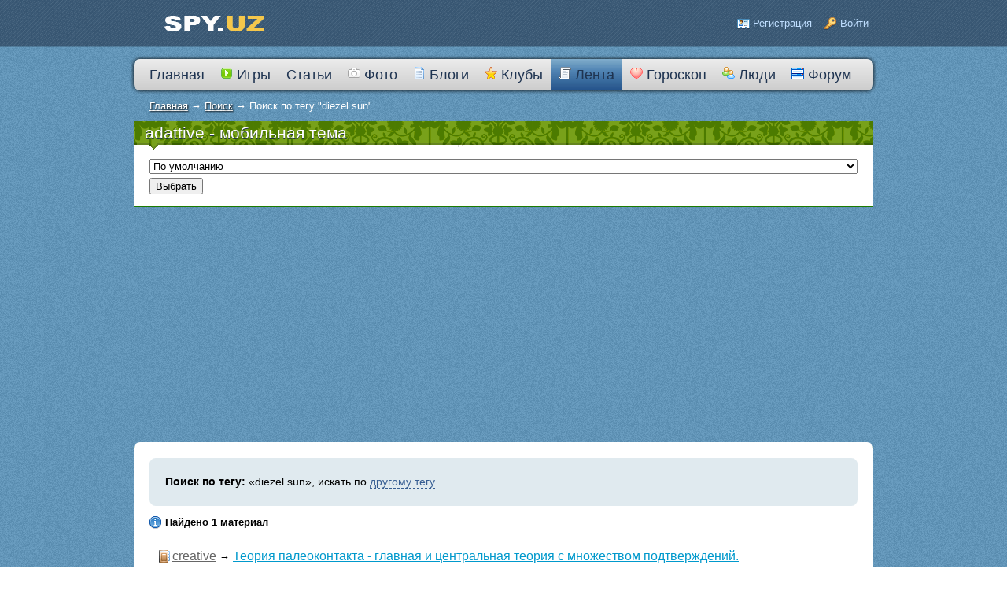

--- FILE ---
content_type: text/html; charset=utf-8
request_url: https://spy.uz/search/tag/diezel+sun
body_size: 5848
content:
<!DOCTYPE HTML PUBLIC "-//W3C//DTD HTML 4.01 Transitional//EN" "http://www.w3.org/TR/html4/loose.dtd">
<html xmlns="http://www.w3.org/1999/xhtml">

<head>
    <meta http-equiv="Content-Type" content="text/html; charset=utf-8"/>
    <meta name="viewport" content="width=device-width">
    <meta name="author" content="Oleg Lukyanov & Kurbanova Lola Vatanovna & Alexandr Grey">
	<meta property="og:image" content="https://spy.uz/images/spyuz.png"/>
    <title>Поиск по тегу &quot;diezel sun&quot; — SPY.UZ inc</title>
<meta name="keywords" content="ESET, NOD32, Социальная сеть, Tas-ix, SPY.UZ, Бесплатный сайт, Тас-икс, Позитив, Девушки из Узбекистана, Александр, Парни, Добро Пожаловать, Social, Positive, Yard, махалля, форум, фотографии, личные фото, вопросы и ответы, объявления, клубы, Сообщество в Узбекистане, лента, Интересные блоги, статьи, люди, знакомства, чат, мой профиль, карма, рейтинг, Погода в Ташкенте, гороскоп, Спай, ызнюгя" />
<meta name="description" content="Добро пожаловать в позитивную социальную сеть в Мире! Азия, Узбекистан, Ташкент, SPY.UZ" />
<meta name="generator" content="Лучшая система управления сайтом InstantCMS - www.instantcms.ru"/>
<script type="50395750ec95f9086b8e973b-text/javascript" src="/includes/jquery/jquery.js"></script>
<script type="50395750ec95f9086b8e973b-text/javascript" src="/core/js/common.js"></script>
<script type="50395750ec95f9086b8e973b-text/javascript" src="/includes/jquery/autocomplete/jquery.autocomplete.min.js"></script>
<link href="/includes/jquery/autocomplete/jquery.autocomplete.css" rel="stylesheet" type="text/css" />
<link href="/templates/_default_/css/reset.css" rel="stylesheet" type="text/css" />
<link href="/templates/_default_/css/text.css" rel="stylesheet" type="text/css" />
<link href="/templates/_default_/css/960.css" rel="stylesheet" type="text/css" />
<link href="/templates/_default_/css/styles.css?v1481952139" rel="stylesheet" type="text/css" />
<script type="50395750ec95f9086b8e973b-text/javascript" src="/includes/jquery/colorbox/jquery.colorbox.js"></script>
<link href="/includes/jquery/colorbox/colorbox.css" rel="stylesheet" type="text/css" />
<script type="50395750ec95f9086b8e973b-text/javascript" src="/includes/jquery/colorbox/init_colorbox.js"></script>
<script type="50395750ec95f9086b8e973b-text/javascript" src="/plugins/p_copy_link/copy_link.js"></script>
<script type="50395750ec95f9086b8e973b-text/javascript" src="/plugins/p_timer/mytimer.js"></script>
<script type="50395750ec95f9086b8e973b-text/javascript" src="/plugins/p_timer/jquery.timers.js"></script>
<script type="50395750ec95f9086b8e973b-text/javascript">var LANG_CBOX_IMAGE = 'Фото'; var LANG_CBOX_FROM = 'из'; var LANG_CBOX_PREVIOUS = 'Предыдущее'; var LANG_CBOX_NEXT = 'Следующее'; var LANG_CBOX_CLOSE = 'Закрыть'; var LANG_CBOX_XHR_ERROR = 'Не удалось загрузить контент.'; var LANG_CBOX_IMG_ERROR = 'Не удалось загрузить фото.'; var LANG_CBOX_SLIDESHOWSTOP = 'Остановить слайдшоу'; var LANG_CBOX_SLIDESHOWSTART = 'Запустить слайдшоу'; var LANG_SEND = 'Отправить'; var LANG_CONTINUE = 'Продолжить'; var LANG_CLOSE = 'Закрыть'; var LANG_SAVE = 'Сохранить'; var LANG_CANCEL = 'Отмена'; var LANG_ATTENTION = 'Внимание'; var LANG_CONFIRM = 'Подтверждение действия'; var LANG_LOADING = 'Загрузка'; var LANG_ERROR = 'Ошибка'; var LANG_ADD = 'Добавить'; var LANG_SELECT_CITY = 'Выберите город'; var LANG_SELECT = 'Выбрать'; </script>
	<link rel="icon" href="/fav.ico" type="image/x-icon">
    <link rel="shortcut icon" href="/favicon.ico" type="image/x-icon">
        <script data-ad-client="ca-pub-5710349809055416" async src="https://pagead2.googlesyndication.com/pagead/js/adsbygoogle.js" type="50395750ec95f9086b8e973b-text/javascript"></script>
</head>

<body>
    <div id="wrapper">

        <div id="header">
            <div class="container_12">
                <div class="grid_2">
                    <div id="sitename"><a href="/"></a></div>
                </div>
                <div class="grid_10">
                                        <div class="module">
        <div class="modulebody"><div class="mod_user_menu">
    <span class="register"><a href="/registration">Регистрация</a></span>
    <span class="login"><a href="/login">Войти</a></span>
</div></div>

</div>                </div>
            </div>
        </div>

        <div id="page">

                        <div class="container_12" id="topmenu">
                <div class="grid_12">
                    <div class="module">
        <div class="modulebody"><ul id="mainmenu" class="menu">

    
        <li >

            <a href="/" ><span>Главная</span></a>

        </li>

    
    
        
        

        
        
            <li >

                <a href="https://t.me/True_Mafia" target="_self"  title="Игры">

                    <span>

                        <img src="/images/menuicons/play.gif" alt="Игры" />
                        Игры

                    </span>

                </a>

        
    
        
        

        
        <ul>
            <li >

                <a href="/true-mafia-server.html" target="_self"  title="True Mafia Server">

                    <span>

                        <img src="/images/menuicons/ok.gif" alt="True Mafia Server" />
                        True Mafia Server

                    </span>

                </a>

        
    
        
        

        
            </li></ul></li>

        
        
            <li >

                <a href="/articles" target="_self"  title="Статьи">

                    <span>

                        
                        Статьи

                    </span>

                </a>

        
    
        
        

        
        <ul>
            <li >

                <a href="/and-you-weak.html" target="_self"  title="Статистика">

                    <span>

                        <img src="/images/menuicons/attention.gif" alt="Статистика" />
                        Статистика

                    </span>

                </a>

        
    
        
        

        
        <ul>
            <li >

                <a href="/about.html" target="_self"  title="О сайте">

                    <span>

                        <img src="/images/menuicons/42.gif" alt="О сайте" />
                        О сайте

                    </span>

                </a>

        
    
        
        

        
            </li></ul></li>

        
        
            <li >

                <a href="/radio.html" target="_self"  title="Радио">

                    <span>

                        <img src="/images/menuicons/objects053.gif" alt="Радио" />
                        Радио

                    </span>

                </a>

        
    
        </li>
        

        
        
            <li >

                <a href="/telegram.html" target="_self"  title="Telegram">

                    <span>

                        <img src="/images/menuicons/smile.gif" alt="Telegram" />
                        Telegram

                    </span>

                </a>

        
    
        </li>
        

        
        
            <li >

                <a href="/kaspersky-v-tas-ix.html" target="_self"  title="Касперский Tas-ix">

                    <span>

                        <img src="/images/menuicons/silkset_accept.gif" alt="Касперский Tas-ix" />
                        Касперский Tas-ix

                    </span>

                </a>

        
    
        
        

        
            </li></ul></li>

        
        
            <li >

                <a href="/photos" target="_self"  title="Фото">

                    <span>

                        <img src="/images/menuicons/photo.gif" alt="Фото" />
                        Фото

                    </span>

                </a>

        
    
        
        

        
        <ul>
            <li >

                <a href="/photos/latest.html" target="_self"  title="Новые фото">

                    <span>

                        <img src="/images/menuicons/star.gif" alt="Новые фото" />
                        Новые фото

                    </span>

                </a>

        
    
        </li>
        

        
        
            <li >

                <a href="/photos/top.html" target="_self"  title="Лучшие фото">

                    <span>

                        <img src="/images/menuicons/voteyes.gif" alt="Лучшие фото" />
                        Лучшие фото

                    </span>

                </a>

        
    
        </li>
        

        
        
            <li >

                <a href="/random-photo.html" target="_self"  title="Случайные фото">

                    <span>

                        <img src="/images/menuicons/20.gif" alt="Случайные фото" />
                        Случайные фото

                    </span>

                </a>

        
    
        
        

        
            </li></ul></li>

        
        
            <li >

                <a href="/blogs" target="_self"  title="Блоги">

                    <span>

                        <img src="/images/menuicons/22.gif" alt="Блоги" />
                        Блоги

                    </span>

                </a>

        
    
        
        

        
        <ul>
            <li >

                <a href="/blogs/12-vazhnyh-kachestv-dlja-dolgosrochnyh-o" target="_self"  title="Всяко-разно">

                    <span>

                        <img src="/images/menuicons/1215013951.gif" alt="Всяко-разно" />
                        Всяко-разно

                    </span>

                </a>

        
    
        </li>
        

        
        
            <li >

                <a href="/blogs/hiromantija" target="_self"  title="Хиромантия">

                    <span>

                        <img src="/images/menuicons/note.gif" alt="Хиромантия" />
                        Хиромантия

                    </span>

                </a>

        
    
        
        

        
            </li></ul></li>

        
        
            <li >

                <a href="/clubs" target="_self"  title="Клубы">

                    <span>

                        <img src="/images/menuicons/star.gif" alt="Клубы" />
                        Клубы

                    </span>

                </a>

        
    
        
        

        
        <ul>
            <li >

                <a href="/clubs/63" target="_self"  title="Видео">

                    <span>

                        <img src="/images/menuicons/icon_video.gif" alt="Видео" />
                        Видео

                    </span>

                </a>

        
    
        </li>
        

        
        
            <li >

                <a href="/clubs/60" target="_self"  title="Фотография">

                    <span>

                        <img src="/images/menuicons/objects016.gif" alt="Фотография" />
                        Фотография

                    </span>

                </a>

        
    
        </li>
        

        
        
            <li >

                <a href="/clubs/58_blog" target="_self"  title="Интересное">

                    <span>

                        <img src="/images/menuicons/voteyes.gif" alt="Интересное" />
                        Интересное

                    </span>

                </a>

        
    
        </li>
        

        
        
            <li >

                <a href="/clubs/16" target="_self"  title="Тексты Песен">

                    <span>

                        <img src="/images/menuicons/atb_toplist.gif" alt="Тексты Песен" />
                        Тексты Песен

                    </span>

                </a>

        
    
        
        

        
            </li></ul></li>

        
        
            <li class="selected">

                <a href="/actions" target="_self"  title="Лента">

                    <span>

                        <img src="/images/menuicons/objects035.gif" alt="Лента" />
                        Лента

                    </span>

                </a>

        
    
        
        

        
        <ul>
            <li >

                <a href="/faq/38" target="_self"  title="ЧАВО?">

                    <span>

                        <img src="/images/menuicons/blog.gif" alt="ЧАВО?" />
                        ЧАВО?

                    </span>

                </a>

        
    
        </li>
        

        
        
            <li class="selected">

                <a href="/faq" target="_self"  title="Q&amp;A">

                    <span>

                        <img src="/images/menuicons/micon_faq.gif" alt="Q&amp;A" />
                        Q&A

                    </span>

                </a>

        
    
        
        

        
        <ul>
            <li class="selected">

                <a href="/search" target="_self" class="selected" title="Поиск">

                    <span>

                        <img src="/images/menuicons/objects084.gif" alt="Поиск" />
                        Поиск

                    </span>

                </a>

        
    
        
        

        
            </li></ul></li>

        
        
            <li >

                <a href="/speedtest.html" target="_self"  title="Speed Test">

                    <span>

                        <img src="/images/menuicons/all.gif" alt="Speed Test" />
                        Speed Test

                    </span>

                </a>

        
    
        
        

        
        <ul>
            <li >

                <a href="/ip" target="_self"  title="Ваш IP">

                    <span>

                        <img src="/images/menuicons/objects044.gif" alt="Ваш IP" />
                        Ваш IP

                    </span>

                </a>

        
    
        
        

        
            </li></ul></li>

        
            </li></ul></li>

        
        
            <li >

                <a href="/horoscope.html" target="_self"  title="Гороскоп">

                    <span>

                        <img src="/images/menuicons/heart.gif" alt="Гороскоп" />
                        Гороскоп

                    </span>

                </a>

        
    
        
        

        
        <ul>
            <li >

                <a href="/board" target="_self"  title="Объявления">

                    <span>

                        <img src="/images/menuicons/objects067.gif" alt="Объявления" />
                        Объявления

                    </span>

                </a>

        
    
        </li>
        

        
        
            <li >

                <a href="/comments" target="_self"  title="Комментарии">

                    <span>

                        <img src="/images/menuicons/29.gif" alt="Комментарии" />
                        Комментарии

                    </span>

                </a>

        
    
        </li>
        

        
        
            <li >

                <a href="/welcome.html" target="_self"  title="WELCOME!">

                    <span>

                        <img src="/images/menuicons/36.gif" alt="WELCOME!" />
                        WELCOME!

                    </span>

                </a>

        
    
        </li>
        

        
        
            <li >

                <a href="/homepage.html" target="_self"  title="HOME PAGE SPY">

                    <span>

                        <img src="/images/menuicons/45.gif" alt="HOME PAGE SPY" />
                        HOME PAGE SPY

                    </span>

                </a>

        
    
        
        

        
            </li></ul></li>

        
        
            <li >

                <a href="/users" target="_self"  title="Люди">

                    <span>

                        <img src="/images/menuicons/group.gif" alt="Люди" />
                        Люди

                    </span>

                </a>

        
    
        
        

        
        <ul>
            <li >

                <a href="/users/awardslist.html" target="_self"  title="Награды">

                    <span>

                        <img src="/images/menuicons/objects075.gif" alt="Награды" />
                        Награды

                    </span>

                </a>

        
    
        </li>
        

        
        
            <li >

                <a href="/users/positive.html" target="_self"  title="Позитивные">

                    <span>

                        <img src="/images/menuicons/36.gif" alt="Позитивные" />
                        Позитивные

                    </span>

                </a>

        
    
        </li>
        

        
        
            <li >

                <a href="/users/rating.html" target="_self"  title="Популярные">

                    <span>

                        <img src="/images/menuicons/starcons20.gif" alt="Популярные" />
                        Популярные

                    </span>

                </a>

        
    
        
        

        
            </li></ul></li>

        
        
            <li >

                <a href="/forum" target="_self"  title="Форум">

                    <span>

                        <img src="/images/menuicons/objects076.gif" alt="Форум" />
                        Форум

                    </span>

                </a>

        
    
        
        

        
        <ul>
            <li >

                <a href="http://istv.uz" target="_blank"  title="ISTV.UZ">

                    <span>

                        <img src="/images/menuicons/45.gif" alt="ISTV.UZ" />
                        ISTV.UZ

                    </span>

                </a>

        
    
        </li>
        

        
        
            <li >

                <a href="https://www.google.com/search?sclient=psy-ab&newwindow=1&btnG=%D0%9F%D0%BE%D0%B8%D1%81%D0%BA&q=site%3Aspy.uz+%D1%85%D0%B8%D1%80%D0%BE%D0%BC%D0%B0%D0%BD%D1%82%D0%B8%D1%8F" target="_self"  title="Google.com">

                    <span>

                        <img src="/images/menuicons/google.gif" alt="Google.com" />
                        Google.com

                    </span>

                </a>

        
    
        </li>
        

        
        
            <li >

                <a href="/clips.html" target="_blank"  title="Лучшие клипы!">

                    <span>

                        <img src="/images/menuicons/objects017.gif" alt="Лучшие клипы!" />
                        Лучшие клипы!

                    </span>

                </a>

        
    
    
        </li>

    
        </li>

    
</ul></div>

</div>                </div>
            </div>
            
            
            <div id="pathway" class="container_12">
                <div class="grid_12"><div class="pathway"><a href="/" class="pathwaylink">Главная</a> &rarr; <a href="/search" class="pathwaylink">Поиск</a> &rarr; <span class="pathwaylink">Поиск по тегу "diezel sun"</span></div></div>
            </div>

            <div class="clear"></div>

            <div id="mainbody" class="container_12">
                <div id="main" class="grid_12">
                    <div class="module">
            <div class="moduletitle">
            adattive  -  мобильная тема
                    </div>
        <div class="modulebody"><form name="templform" action="/modules/mod_template/set.php" method="post">
    <select name="template" id="template" style="width:100%">
        <option value="0">По умолчанию</option>
                    <option value="adattive" >adattive</option>
                    <option value="_default_" >_default_</option>
            </select><br/>
    <input style="margin-top:5px" type="submit" value="Выбрать"/>
</form></div>

</div>
                                        
                                            <div class="component">
                             <div class="photo_details">
<div id="found_search"><strong>Поиск по тегу:</strong> &laquo;diezel sun&raquo;, искать по <a href="javascript:" onclick="if (!window.__cfRLUnblockHandlers) return false; searchOtherTag()" class="ajaxlink" data-cf-modified-50395750ec95f9086b8e973b-="">другому тегу</a></div>
<div id="other_tag" style="display:none">
    <form id="sform"action="/search" method="post" enctype="multipart/form-data">
        <strong>Поиск по тегу: </strong>
        <input type="hidden" name="mode" value="tag" />
        <input type="text" name="query" id="query" size="40" value="" class="text-input" />
		<script type="50395750ec95f9086b8e973b-text/javascript">
            $("#query").autocomplete({
                    url: "/core/ajax/tagsearch.php",
                    useDelimiter: true,
                    queryParamName: "q",
                    lineSeparator: "\n",
                    cellSeparator: "|",
                    minChars: 2,
                    maxItemsToShow: 10,
                    delay: 400
                }
            );
        </script>
        <input type="submit" value="Найти"/> <input type="button" value="Отмена" onclick="if (!window.__cfRLUnblockHandlers) return false; $('#other_tag').hide();$('#found_search').fadeIn('slow');" data-cf-modified-50395750ec95f9086b8e973b-="" />
    </form>
</div>
</div>

<p class="usr_photos_notice"><strong>Найдено 1 материал</strong></p>
    <table width="100%" cellpadding="5" cellspacing="0" border="0">
	        <tr>
  <td class="search_row1">
                    <div class="tagsearch_item">
                    <table><tr>
                        <td><img src="/components/search/tagicons/blogpost.gif"/></td>
                        <td><a href="/blogs/creative" class="tag_searchcat">creative</a> &rarr; <a href="/blogs/creative/teorija-paleokontakta-glavnaja-i-central.html" class="tag_searchitem">Теория палеоконтакта - главная и центральная теория с множеством подтверждений.</a></td>
                    </tr></table>
                    </div>
                    <div class="tagsearch_bar"><div class="taglinebar"><span class="label">Теги: </span><span class="tags"><a href="/search/tag/%D1%85%D1%83%D0%B4%D0%BE%D0%B6%D0%BD%D0%B8%D0%BA-%D1%83%D1%84%D0%BE%D0%BB%D0%B8%D1%81%D1%82">художник-уфолист</a>, <a href="/search/tag/%D1%85%D1%80%D0%B8%D1%81%D1%82%D0%B8%D0%B0%D0%BD%D1%81%D1%82%D0%B2%D0%BE+%D0%BE+%D0%BE%D0%B1+%D0%BD%D0%BB%D0%BE">христианство о об нло</a>, <a href="/search/tag/%D1%82%D0%B2%D0%BE%D1%80%D1%87%D0%B5%D1%81%D0%BA%D0%B8%D0%B9+%D1%81%D1%82%D0%B8%D0%BB%D1%8C+%D1%83%D1%84%D0%BE%D0%BB%D0%B8%D0%B7%D0%BC">творческий стиль уфолизм</a>, <a href="/search/tag/%D0%BF%D1%80%D0%B0%D0%B2%D0%BE%D1%81%D0%BB%D0%B0%D0%B2%D0%B8%D0%B5+%D0%BE+%D0%BE%D0%B1+%D0%BD%D0%BB%D0%BE">православие о об нло</a>, <a href="/search/tag/%D0%BD%D0%BB%D0%BE+%D0%B8+%D1%86%D0%B5%D1%80%D0%BA%D0%BE%D0%B2%D1%8C">нло и церковь</a>, <a href="/search/tag/%D0%BD%D0%BB%D0%BE+%D0%B8+%D0%BF%D1%80%D0%B0%D0%B2%D0%BE%D1%81%D0%BB%D0%B0%D0%B2%D0%B8%D0%B5">нло и православие</a>, <a href="/search/tag/diezelsun">diezelsun</a>, <a href="/search/tag/diezel+sun" style="font-weight:bold;text-decoration:underline">diezel sun</a></span></div></div>
          </td>
        </tr>
	    </table>
	
	

<script type="50395750ec95f9086b8e973b-text/javascript">
function searchOtherTag(){
$('#found_search').hide();$('#other_tag').fadeIn('slow');$('.text-input').focus();
}
</script>
                        </div>
                                                        </div>
                            </div>

        </div>

    </div>

    <div id="footer">
        <div class="container_12">
            <div class="grid_8">
                <div id="copyright">SPY.UZ inc &copy; 2011—2026 Social Positive Yard - Official site</div>
            </div>

          <!--   <div class="grid_4 foot_right">
			    <a href="http://spy.uz/go/url=http://tas-ix.uz/" target="_blank" title="Сайт полностью бесплатный и находится в сети Тас-икс!"><img src="/templates/_default_/images/tasix3.gif" style="width:80px; height:15px; border:0;" alt="Сайт полностью бесплатный и находится в сети Тас-икс!"></a>
            -->    
            </div>
        </div>
    </div>

<div style="text-align: center; padding: 10px;">

<a href="https://spy.uz/button.html" target="_blank" title="Поделись Кнопкой!"><img src="/images/spy.uz2.png" style="width:88px; height:31px; border:0;" alt="Кнопка сайта SPY.UZ"></a>

</div>
<script type="50395750ec95f9086b8e973b-text/javascript">
  (function(i,s,o,g,r,a,m){i['GoogleAnalyticsObject']=r;i[r]=i[r]||function(){
  (i[r].q=i[r].q||[]).push(arguments)},i[r].l=1*new Date();a=s.createElement(o),
  m=s.getElementsByTagName(o)[0];a.async=1;a.src=g;m.parentNode.insertBefore(a,m)
  })(window,document,'script','//www.google-analytics.com/analytics.js','ga');

  ga('create', 'UA-71217465-1', 'auto');
  ga('send', 'pageview');

</script>
    <script type="50395750ec95f9086b8e973b-text/javascript">
        $(document).ready(function(){
            $('#topmenu .menu li').hover(
                function() {
                    $(this).find('ul:first').show();
                    $(this).find('a:first').addClass("hover");
                },
                function() {
                    $(this).find('ul:first').hide();
                    $(this).find('a:first').removeClass("hover");
                }
            );
        });
    </script>
    <script type="50395750ec95f9086b8e973b-text/javascript">
$('img').error(function(){
$(this).attr('src', '/images/nefoto.jpg');
});
</script>
<script src="/cdn-cgi/scripts/7d0fa10a/cloudflare-static/rocket-loader.min.js" data-cf-settings="50395750ec95f9086b8e973b-|49" defer></script><script defer src="https://static.cloudflareinsights.com/beacon.min.js/vcd15cbe7772f49c399c6a5babf22c1241717689176015" integrity="sha512-ZpsOmlRQV6y907TI0dKBHq9Md29nnaEIPlkf84rnaERnq6zvWvPUqr2ft8M1aS28oN72PdrCzSjY4U6VaAw1EQ==" data-cf-beacon='{"version":"2024.11.0","token":"5b1ad1f08e6a45f2ba2363029517f05d","r":1,"server_timing":{"name":{"cfCacheStatus":true,"cfEdge":true,"cfExtPri":true,"cfL4":true,"cfOrigin":true,"cfSpeedBrain":true},"location_startswith":null}}' crossorigin="anonymous"></script>
</body>
</html>

--- FILE ---
content_type: text/html; charset=utf-8
request_url: https://www.google.com/recaptcha/api2/aframe
body_size: 267
content:
<!DOCTYPE HTML><html><head><meta http-equiv="content-type" content="text/html; charset=UTF-8"></head><body><script nonce="mTt3uFQS19KTzvNaWeNOew">/** Anti-fraud and anti-abuse applications only. See google.com/recaptcha */ try{var clients={'sodar':'https://pagead2.googlesyndication.com/pagead/sodar?'};window.addEventListener("message",function(a){try{if(a.source===window.parent){var b=JSON.parse(a.data);var c=clients[b['id']];if(c){var d=document.createElement('img');d.src=c+b['params']+'&rc='+(localStorage.getItem("rc::a")?sessionStorage.getItem("rc::b"):"");window.document.body.appendChild(d);sessionStorage.setItem("rc::e",parseInt(sessionStorage.getItem("rc::e")||0)+1);localStorage.setItem("rc::h",'1769701946490');}}}catch(b){}});window.parent.postMessage("_grecaptcha_ready", "*");}catch(b){}</script></body></html>